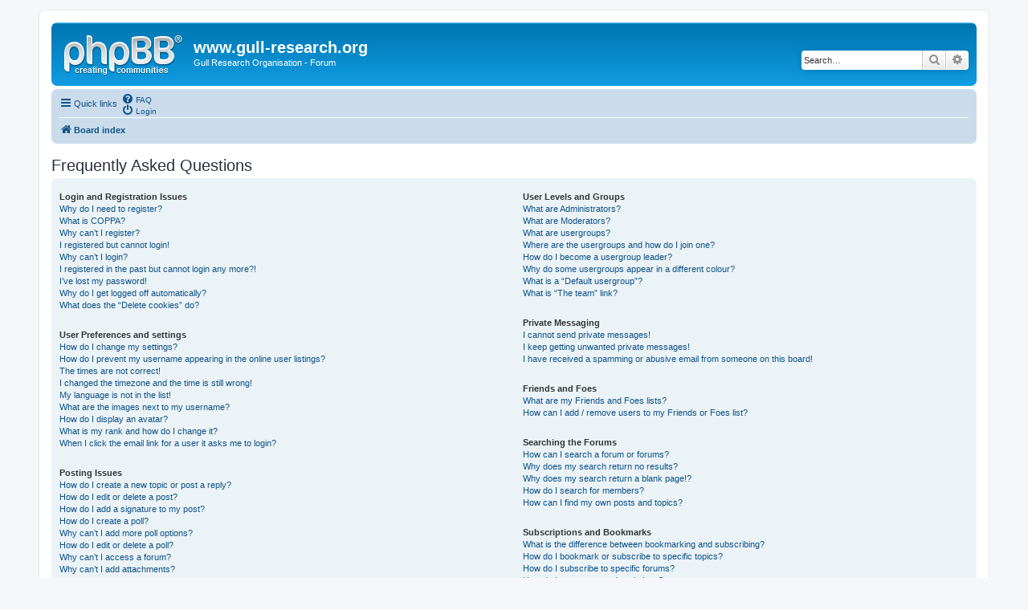

--- FILE ---
content_type: text/html; charset=UTF-8
request_url: https://www.talk.gull-research.org/app.php/help/faq?sid=1622deeda4f67ca44a32417fb8805d22
body_size: 13747
content:
<!DOCTYPE html>
<html dir="ltr" lang="en-gb">
<head>
<meta charset="utf-8" />
<meta http-equiv="X-UA-Compatible" content="IE=edge">
<meta name="viewport" content="width=device-width, initial-scale=1" />
<title>www.gull-research.org -Frequently Asked Questions</title>
<!--
	phpBB style name: prosilver
	Based on style:   prosilver (this is the default phpBB3 style)
	Original author:  Tom Beddard ( http://www.subBlue.com/ )
	Modified by:
--><link href="./../../assets/css/font-awesome.min.css?assets_version=31" rel="stylesheet">
<link href="./../../styles/prosilver/theme/stylesheet.css?assets_version=31" rel="stylesheet">
<link href="./../../styles/prosilver/theme/en/stylesheet.css?assets_version=31" rel="stylesheet">
<!--[if lte IE 9]>
	<link href="./../../styles/prosilver/theme/tweaks.css?assets_version=31" rel="stylesheet">
<![endif]-->
</head>
<body id="phpbb" class="nojs notouch section-app/help/faqltr">
<div id="wrap" class="wrap">
	<a id="top" class="top-anchor" accesskey="t"></a>
	<div id="page-header">
		<div class="headerbar" role="banner">			<div class="inner">

			<div id="site-description" class="site-description">
				<a id="logo" class="logo" href="./../../index.php?sid=4bc035e38089d7be9a048ca90a1311e1" title="Board index"><span class="site_logo"></span></a>
				<h1>www.gull-research.org</h1>
				<p>Gull Research Organisation - Forum</p>
				<p class="skiplink"><a href="#start_here">Skip to content</a></p>
			</div>			<div id="search-box" class="search-box search-header" role="search">
				<form action="./../../search.php?sid=4bc035e38089d7be9a048ca90a1311e1" method="get" id="search">
				<fieldset>
					<input name="keywords" id="keywords" type="search" maxlength="128" title="Search for keywords" class="inputbox search tiny" size="20" value="" placeholder="Search…" />
					<button class="button button-search" type="submit" title="Search">
						<i class="icon fa-search fa-fw" aria-hidden="true"></i><span class="sr-only">Search</span>
					</button>
					<a href="./../../search.php?sid=4bc035e38089d7be9a048ca90a1311e1" class="button button-search-end" title="Advanced search">
						<i class="icon fa-cog fa-fw" aria-hidden="true"></i><span class="sr-only">Advanced search</span>
					</a><input type="hidden" name="sid" value="4bc035e38089d7be9a048ca90a1311e1" />

				</fieldset>
				</form>
			</div>
			</div>		</div><div class="navbar" role="navigation">
	<div class="inner">

	<ul id="nav-main" class="nav-main linklist" role="menubar">

		<li id="quick-links" class="quick-links dropdown-container responsive-menu" data-skip-responsive="true">
			<a href="#" class="dropdown-trigger">
				<i class="icon fa-bars fa-fw" aria-hidden="true"></i><span>Quick links</span>
			</a>
			<div class="dropdown">
				<div class="pointer"><div class="pointer-inner"></div></div>
				<ul class="dropdown-contents" role="menu">						<li class="separator"></li>							<li>
								<a href="./../../search.php?search_id=unanswered&amp;sid=4bc035e38089d7be9a048ca90a1311e1" role="menuitem">
									<i class="icon fa-file-o fa-fw icon-gray" aria-hidden="true"></i><span>Unanswered topics</span>
								</a>
							</li>
							<li>
								<a href="./../../search.php?search_id=active_topics&amp;sid=4bc035e38089d7be9a048ca90a1311e1" role="menuitem">
									<i class="icon fa-file-o fa-fw icon-blue" aria-hidden="true"></i><span>Active topics</span>
								</a>
							</li>
							<li class="separator"></li>
							<li>
								<a href="./../../search.php?sid=4bc035e38089d7be9a048ca90a1311e1" role="menuitem">
									<i class="icon fa-search fa-fw" aria-hidden="true"></i><span>Search</span>
								</a>
							</li>						<li class="separator"></li>							<li>
								<a href="./../../memberlist.php?mode=team&amp;sid=4bc035e38089d7be9a048ca90a1311e1" role="menuitem">
									<i class="icon fa-shield fa-fw" aria-hidden="true"></i><span>The team</span>
								</a>
							</li>					<li class="separator"></li>				</ul>
			</div>
		</li>		<lidata-skip-responsive="true">
			<a href="/app.php/help/faq?sid=4bc035e38089d7be9a048ca90a1311e1" rel="help" title="Frequently Asked Questions" role="menuitem">
				<i class="icon fa-question-circle fa-fw" aria-hidden="true"></i><span>FAQ</span>
			</a>
		</li>		<li class="rightside"  data-skip-responsive="true">
			<a href="./../../ucp.php?mode=login&amp;sid=4bc035e38089d7be9a048ca90a1311e1" title="Login" accesskey="x" role="menuitem">
				<i class="icon fa-power-off fa-fw" aria-hidden="true"></i><span>Login</span>
			</a>
		</li>	</ul>

	<ul id="nav-breadcrumbs" class="nav-breadcrumbs linklist navlinks" role="menubar">		<li class="breadcrumbs">				<span class="crumb" itemtype="http://data-vocabulary.org/Breadcrumb" itemscope=""><a href="./../../index.php?sid=4bc035e38089d7be9a048ca90a1311e1" itemprop="url" accesskey="h" data-navbar-reference="index"><i class="icon fa-home fa-fw"></i><span itemprop="title">Board index</span></a></span>		</li>			<li class="rightside responsive-search">
				<a href="./../../search.php?sid=4bc035e38089d7be9a048ca90a1311e1" title="View the advanced search options" role="menuitem">
					<i class="icon fa-search fa-fw" aria-hidden="true"></i><span class="sr-only">Search</span>
				</a>
			</li>	</ul>

	</div>
</div>
	</div>
	<a id="start_here" class="anchor"></a>
	<div id="page-body" class="page-body" role="main">
<h2 class="faq-title">Frequently Asked Questions</h2>


<div class="panel bg1" id="faqlinks">
	<div class="inner">
		<div class="column1">
			<dl class="faq">
				<dt><strong>Login and Registration Issues</strong></dt>					<dd><a href="#f0r0">Why do I need to register?</a></dd>					<dd><a href="#f0r1">What is COPPA?</a></dd>					<dd><a href="#f0r2">Why can’t I register?</a></dd>					<dd><a href="#f0r3">I registered but cannot login!</a></dd>					<dd><a href="#f0r4">Why can’t I login?</a></dd>					<dd><a href="#f0r5">I registered in the past but cannot login any more?!</a></dd>					<dd><a href="#f0r6">I’ve lost my password!</a></dd>					<dd><a href="#f0r7">Why do I get logged off automatically?</a></dd>					<dd><a href="#f0r8">What does the “Delete cookies” do?</a></dd>			</dl>
			<dl class="faq">
				<dt><strong>User Preferences and settings</strong></dt>					<dd><a href="#f1r0">How do I change my settings?</a></dd>					<dd><a href="#f1r1">How do I prevent my username appearing in the online user listings?</a></dd>					<dd><a href="#f1r2">The times are not correct!</a></dd>					<dd><a href="#f1r3">I changed the timezone and the time is still wrong!</a></dd>					<dd><a href="#f1r4">My language is not in the list!</a></dd>					<dd><a href="#f1r5">What are the images next to my username?</a></dd>					<dd><a href="#f1r6">How do I display an avatar?</a></dd>					<dd><a href="#f1r7">What is my rank and how do I change it?</a></dd>					<dd><a href="#f1r8">When I click the email link for a user it asks me to login?</a></dd>			</dl>
			<dl class="faq">
				<dt><strong>Posting Issues</strong></dt>					<dd><a href="#f2r0">How do I create a new topic or post a reply?</a></dd>					<dd><a href="#f2r1">How do I edit or delete a post?</a></dd>					<dd><a href="#f2r2">How do I add a signature to my post?</a></dd>					<dd><a href="#f2r3">How do I create a poll?</a></dd>					<dd><a href="#f2r4">Why can’t I add more poll options?</a></dd>					<dd><a href="#f2r5">How do I edit or delete a poll?</a></dd>					<dd><a href="#f2r6">Why can’t I access a forum?</a></dd>					<dd><a href="#f2r7">Why can’t I add attachments?</a></dd>					<dd><a href="#f2r8">Why did I receive a warning?</a></dd>					<dd><a href="#f2r9">How can I report posts to a moderator?</a></dd>					<dd><a href="#f2r10">What is the “Save” button for in topic posting?</a></dd>					<dd><a href="#f2r11">Why does my post need to be approved?</a></dd>					<dd><a href="#f2r12">How do I bump my topic?</a></dd>			</dl>
			<dl class="faq">
				<dt><strong>Formatting and Topic Types</strong></dt>					<dd><a href="#f3r0">What is BBCode?</a></dd>					<dd><a href="#f3r1">Can I use HTML?</a></dd>					<dd><a href="#f3r2">What are Smilies?</a></dd>					<dd><a href="#f3r3">Can I post images?</a></dd>					<dd><a href="#f3r4">What are global announcements?</a></dd>					<dd><a href="#f3r5">What are announcements?</a></dd>					<dd><a href="#f3r6">What are sticky topics?</a></dd>					<dd><a href="#f3r7">What are locked topics?</a></dd>					<dd><a href="#f3r8">What are topic icons?</a></dd>			</dl>				</div>

				<div class="column2">
			<dl class="faq">
				<dt><strong>User Levels and Groups</strong></dt>					<dd><a href="#f4r0">What are Administrators?</a></dd>					<dd><a href="#f4r1">What are Moderators?</a></dd>					<dd><a href="#f4r2">What are usergroups?</a></dd>					<dd><a href="#f4r3">Where are the usergroups and how do I join one?</a></dd>					<dd><a href="#f4r4">How do I become a usergroup leader?</a></dd>					<dd><a href="#f4r5">Why do some usergroups appear in a different colour?</a></dd>					<dd><a href="#f4r6">What is a “Default usergroup”?</a></dd>					<dd><a href="#f4r7">What is “The team” link?</a></dd>			</dl>
			<dl class="faq">
				<dt><strong>Private Messaging</strong></dt>					<dd><a href="#f5r0">I cannot send private messages!</a></dd>					<dd><a href="#f5r1">I keep getting unwanted private messages!</a></dd>					<dd><a href="#f5r2">I have received a spamming or abusive email from someone on this board!</a></dd>			</dl>
			<dl class="faq">
				<dt><strong>Friends and Foes</strong></dt>					<dd><a href="#f6r0">What are my Friends and Foes lists?</a></dd>					<dd><a href="#f6r1">How can I add / remove users to my Friends or Foes list?</a></dd>			</dl>
			<dl class="faq">
				<dt><strong>Searching the Forums</strong></dt>					<dd><a href="#f7r0">How can I search a forum or forums?</a></dd>					<dd><a href="#f7r1">Why does my search return no results?</a></dd>					<dd><a href="#f7r2">Why does my search return a blank page!?</a></dd>					<dd><a href="#f7r3">How do I search for members?</a></dd>					<dd><a href="#f7r4">How can I find my own posts and topics?</a></dd>			</dl>
			<dl class="faq">
				<dt><strong>Subscriptions and Bookmarks</strong></dt>					<dd><a href="#f8r0">What is the difference between bookmarking and subscribing?</a></dd>					<dd><a href="#f8r1">How do I bookmark or subscribe to specific topics?</a></dd>					<dd><a href="#f8r2">How do I subscribe to specific forums?</a></dd>					<dd><a href="#f8r3">How do I remove my subscriptions?</a></dd>			</dl>
			<dl class="faq">
				<dt><strong>Attachments</strong></dt>					<dd><a href="#f9r0">What attachments are allowed on this board?</a></dd>					<dd><a href="#f9r1">How do I find all my attachments?</a></dd>			</dl>
			<dl class="faq">
				<dt><strong>phpBB Issues</strong></dt>					<dd><a href="#f10r0">Who wrote this bulletin board?</a></dd>					<dd><a href="#f10r1">Why isn’t X feature available?</a></dd>					<dd><a href="#f10r2">Who do I contact about abusive and/or legal matters related to this board?</a></dd>					<dd><a href="#f10r3">How do I contact a board administrator?</a></dd>			</dl>		</div>
	</div>
</div>	<div class="panelbg2">
		<div class="inner">

		<div class="content">
			<h2 class="faq-title">Login and Registration Issues</h2>				<dl class="faq">
					<dt id="f0r0"><strong>Why do I need to register?</strong></dt>
					<dd>You may not have to, it is up to the administrator of the board as to whether you need to register in order to post messages. However; registration will give you access to additional features not available to guest users such as definable avatar images, private messaging, emailing of fellow users, usergroup subscription, etc. It only takes a few moments to register so it is recommended you do so.</dd>
				</dl>
				<a href="#faqlinks" class="top">
					<i class="icon fa-chevron-circle-up fa-fw icon-gray" aria-hidden="true"></i><span>Top</span>
				</a><hr class="dashed" />				<dl class="faq">
					<dt id="f0r1"><strong>What is COPPA?</strong></dt>
					<dd>COPPA, or the Children’s Online Privacy Protection Act of 1998, is a law in the United States requiring websites which can potentially collect information from minors under the age of 13 to have written parental consent or some other method of legal guardian acknowledgment, allowing the collection of personally identifiable information from a minor under the age of 13. If you are unsure if this applies to you as someone trying to register or to the website you are trying to register on, contact legal counsel for assistance. Please note that phpBB Limited and the owners of this board cannot provide legal advice and is not a point of contact for legal concerns of any kind, except as outlined in question “Who do I contact about abusive and/or legal matters related to this board?”.</dd>
				</dl>
				<a href="#faqlinks" class="top">
					<i class="icon fa-chevron-circle-up fa-fw icon-gray" aria-hidden="true"></i><span>Top</span>
				</a><hr class="dashed" />				<dl class="faq">
					<dt id="f0r2"><strong>Why can’t I register?</strong></dt>
					<dd>It is possible a board administrator has disabled registration to prevent new visitors from signing up. A board administrator could have also banned your IP address or disallowed the username you are attempting to register. Contact a board administrator for assistance.</dd>
				</dl>
				<a href="#faqlinks" class="top">
					<i class="icon fa-chevron-circle-up fa-fw icon-gray" aria-hidden="true"></i><span>Top</span>
				</a><hr class="dashed" />				<dl class="faq">
					<dt id="f0r3"><strong>I registered but cannot login!</strong></dt>
					<dd>First, check your username and password. If they are correct, then one of two things may have happened. If COPPA support is enabled and you specified being under 13 years old during registration, you will have to follow the instructions you received. Some boards will also require new registrations to be activated, either by yourself or by an administrator before you can logon; this information was present during registration. If you were sent an email, follow the instructions. If you did not receive an email, you may have provided an incorrect email address or the email may have been picked up by a spam filer. If you are sure the email address you provided is correct, try contacting an administrator.</dd>
				</dl>
				<a href="#faqlinks" class="top">
					<i class="icon fa-chevron-circle-up fa-fw icon-gray" aria-hidden="true"></i><span>Top</span>
				</a><hr class="dashed" />				<dl class="faq">
					<dt id="f0r4"><strong>Why can’t I login?</strong></dt>
					<dd>There are several reasons why this could occur. First, ensure your username and password are correct. If they are, contact a board administrator to make sure you haven’t been banned. It is also possible the website owner has a configuration error on their end, and they would need to fix it.</dd>
				</dl>
				<a href="#faqlinks" class="top">
					<i class="icon fa-chevron-circle-up fa-fw icon-gray" aria-hidden="true"></i><span>Top</span>
				</a><hr class="dashed" />				<dl class="faq">
					<dt id="f0r5"><strong>I registered in the past but cannot login any more?!</strong></dt>
					<dd>It is possible an administrator has deactivated or deleted your account for some reason. Also, many boards periodically remove users who have not posted for a long time to reduce the size of the database. If this has happened, try registering again and being more involved in discussions.</dd>
				</dl>
				<a href="#faqlinks" class="top">
					<i class="icon fa-chevron-circle-up fa-fw icon-gray" aria-hidden="true"></i><span>Top</span>
				</a><hr class="dashed" />				<dl class="faq">
					<dt id="f0r6"><strong>I’ve lost my password!</strong></dt>
					<dd>Don’t panic! While your password cannot be retrieved, it can easily be reset. Visit the login page and click <em>I forgot my password</em>. Follow the instructions and you should be able to log in again shortly.<br />However, if you are not able to reset your password, contact a board administrator.</dd>
				</dl>
				<a href="#faqlinks" class="top">
					<i class="icon fa-chevron-circle-up fa-fw icon-gray" aria-hidden="true"></i><span>Top</span>
				</a><hr class="dashed" />				<dl class="faq">
					<dt id="f0r7"><strong>Why do I get logged off automatically?</strong></dt>
					<dd>If you do not check the <em>Remember me</em> box when you login, the board will only keep you logged in for a preset time. This prevents misuse of your account by anyone else. To stay logged in, check the <em>Remember me</em> box during login. This is not recommended if you access the board from a shared computer, e.g. library, internet cafe, university computer lab, etc. If you do not see this checkbox, it means a board administrator has disabled this feature.</dd>
				</dl>
				<a href="#faqlinks" class="top">
					<i class="icon fa-chevron-circle-up fa-fw icon-gray" aria-hidden="true"></i><span>Top</span>
				</a><hr class="dashed" />				<dl class="faq">
					<dt id="f0r8"><strong>What does the “Delete cookies” do?</strong></dt>
					<dd>“Delete cookies” deletes the cookies created by phpBB which keep you authenticated and logged into the board. Cookies also provide functions such as read tracking if they have been enabled by a board administrator. If you are having login or logout problems, deleting board cookies may help.</dd>
				</dl>
				<a href="#faqlinks" class="top">
					<i class="icon fa-chevron-circle-up fa-fw icon-gray" aria-hidden="true"></i><span>Top</span>
				</a>		</div>

		</div>
	</div>	<div class="panelbg1">
		<div class="inner">

		<div class="content">
			<h2 class="faq-title">User Preferences and settings</h2>				<dl class="faq">
					<dt id="f1r0"><strong>How do I change my settings?</strong></dt>
					<dd>If you are a registered user, all your settings are stored in the board database. To alter them, visit your User Control Panel; a link can usually be found by clicking on your username at the top of board pages. This system will allow you to change all your settings and preferences.</dd>
				</dl>
				<a href="#faqlinks" class="top">
					<i class="icon fa-chevron-circle-up fa-fw icon-gray" aria-hidden="true"></i><span>Top</span>
				</a><hr class="dashed" />				<dl class="faq">
					<dt id="f1r1"><strong>How do I prevent my username appearing in the online user listings?</strong></dt>
					<dd>Within your User Control Panel, under “Board preferences”, you will find the option <em>Hide your online status</em>. Enable this option and you will only appear to the administrators, moderators and yourself. You will be counted as a hidden user.</dd>
				</dl>
				<a href="#faqlinks" class="top">
					<i class="icon fa-chevron-circle-up fa-fw icon-gray" aria-hidden="true"></i><span>Top</span>
				</a><hr class="dashed" />				<dl class="faq">
					<dt id="f1r2"><strong>The times are not correct!</strong></dt>
					<dd>It is possible the time displayed is from a timezone different from the one you are in. If this is the case, visit your User Control Panel and change your timezone to match your particular area, e.g. London, Paris, New York, Sydney, etc. Please note that changing the timezone, like most settings, can only be done by registered users. If you are not registered, this is a good time to do so.</dd>
				</dl>
				<a href="#faqlinks" class="top">
					<i class="icon fa-chevron-circle-up fa-fw icon-gray" aria-hidden="true"></i><span>Top</span>
				</a><hr class="dashed" />				<dl class="faq">
					<dt id="f1r3"><strong>I changed the timezone and the time is still wrong!</strong></dt>
					<dd>If you are sure you have set the timezone correctly and the time is still incorrect, then the time stored on the server clock is incorrect. Please notify an administrator to correct the problem.</dd>
				</dl>
				<a href="#faqlinks" class="top">
					<i class="icon fa-chevron-circle-up fa-fw icon-gray" aria-hidden="true"></i><span>Top</span>
				</a><hr class="dashed" />				<dl class="faq">
					<dt id="f1r4"><strong>My language is not in the list!</strong></dt>
					<dd>Either the administrator has not installed your language or nobody has translated this board into your language. Try asking a board administrator if they can install the language pack you need. If the language pack does not exist, feel free to create a new translation. More information can be found at the <a href="https://www.phpbb.com/">phpBB</a>&reg; website.</dd>
				</dl>
				<a href="#faqlinks" class="top">
					<i class="icon fa-chevron-circle-up fa-fw icon-gray" aria-hidden="true"></i><span>Top</span>
				</a><hr class="dashed" />				<dl class="faq">
					<dt id="f1r5"><strong>What are the images next to my username?</strong></dt>
					<dd>There are two images which may appear along with a username when viewing posts. One of them may be an image associated with your rank, generally in the form of stars, blocks or dots, indicating how many posts you have made or your status on the board. Another, usually larger, image is known as an avatar and is generally unique or personal to each user.</dd>
				</dl>
				<a href="#faqlinks" class="top">
					<i class="icon fa-chevron-circle-up fa-fw icon-gray" aria-hidden="true"></i><span>Top</span>
				</a><hr class="dashed" />				<dl class="faq">
					<dt id="f1r6"><strong>How do I display an avatar?</strong></dt>
					<dd>Within your User Control Panel, under “Profile” you can add an avatar by using one of the four following methods: Gravatar, Gallery, Remote or Upload. It is up to the board administrator to enable avatars and to choose the way in which avatars can be made available. If you are unable to use avatars, contact a board administrator.</dd>
				</dl>
				<a href="#faqlinks" class="top">
					<i class="icon fa-chevron-circle-up fa-fw icon-gray" aria-hidden="true"></i><span>Top</span>
				</a><hr class="dashed" />				<dl class="faq">
					<dt id="f1r7"><strong>What is my rank and how do I change it?</strong></dt>
					<dd>Ranks, which appear below your username, indicate the number of posts you have made or identify certain users, e.g. moderators and administrators. In general, you cannot directly change the wording of any board ranks as they are set by the board administrator. Please do not abuse the board by posting unnecessarily just to increase your rank. Most boards will not tolerate this and the moderator or administrator will simply lower your post count.</dd>
				</dl>
				<a href="#faqlinks" class="top">
					<i class="icon fa-chevron-circle-up fa-fw icon-gray" aria-hidden="true"></i><span>Top</span>
				</a><hr class="dashed" />				<dl class="faq">
					<dt id="f1r8"><strong>When I click the email link for a user it asks me to login?</strong></dt>
					<dd>Only registered users can send email to other users via the built-in email form, and only if the administrator has enabled this feature. This is to prevent malicious use of the email system by anonymous users.</dd>
				</dl>
				<a href="#faqlinks" class="top">
					<i class="icon fa-chevron-circle-up fa-fw icon-gray" aria-hidden="true"></i><span>Top</span>
				</a>		</div>

		</div>
	</div>	<div class="panelbg2">
		<div class="inner">

		<div class="content">
			<h2 class="faq-title">Posting Issues</h2>				<dl class="faq">
					<dt id="f2r0"><strong>How do I create a new topic or post a reply?</strong></dt>
					<dd>To post a new topic in a forum, click "New Topic". To post a reply to a topic, click "Post Reply". You may need to register before you can post a message. A list of your permissions in each forum is available at the bottom of the forum and topic screens. Example: You can post new topics, You can post attachments, etc.</dd>
				</dl>
				<a href="#faqlinks" class="top">
					<i class="icon fa-chevron-circle-up fa-fw icon-gray" aria-hidden="true"></i><span>Top</span>
				</a><hr class="dashed" />				<dl class="faq">
					<dt id="f2r1"><strong>How do I edit or delete a post?</strong></dt>
					<dd>Unless you are a board administrator or moderator, you can only edit or delete your own posts. You can edit a post by clicking the edit button for the relevant post, sometimes for only a limited time after the post was made. If someone has already replied to the post, you will find a small piece of text output below the post when you return to the topic which lists the number of times you edited it along with the date and time. This will only appear if someone has made a reply; it will not appear if a moderator or administrator edited the post, though they may leave a note as to why they’ve edited the post at their own discretion. Please note that normal users cannot delete a post once someone has replied.</dd>
				</dl>
				<a href="#faqlinks" class="top">
					<i class="icon fa-chevron-circle-up fa-fw icon-gray" aria-hidden="true"></i><span>Top</span>
				</a><hr class="dashed" />				<dl class="faq">
					<dt id="f2r2"><strong>How do I add a signature to my post?</strong></dt>
					<dd>To add a signature to a post you must first create one via your User Control Panel. Once created, you can check the <em>Attach a signature</em> box on the posting form to add your signature. You can also add a signature by default to all your posts by checking the appropriate radio button in the User Control Panel. If you do so, you can still prevent a signature being added to individual posts by un-checking the add signature box within the posting form.</dd>
				</dl>
				<a href="#faqlinks" class="top">
					<i class="icon fa-chevron-circle-up fa-fw icon-gray" aria-hidden="true"></i><span>Top</span>
				</a><hr class="dashed" />				<dl class="faq">
					<dt id="f2r3"><strong>How do I create a poll?</strong></dt>
					<dd>When posting a new topic or editing the first post of a topic, click the “Poll creation” tab below the main posting form; if you cannot see this, you do not have appropriate permissions to create polls. Enter a title and at least two options in the appropriate fields, making sure each option is on a separate line in the textarea. You can also set the number of options users may select during voting under “Options per user”, a time limit in days for the poll (0 for infinite duration) and lastly the option to allow users to amend their votes.</dd>
				</dl>
				<a href="#faqlinks" class="top">
					<i class="icon fa-chevron-circle-up fa-fw icon-gray" aria-hidden="true"></i><span>Top</span>
				</a><hr class="dashed" />				<dl class="faq">
					<dt id="f2r4"><strong>Why can’t I add more poll options?</strong></dt>
					<dd>The limit for poll options is set by the board administrator. If you feel you need to add more options to your poll than the allowed amount, contact the board administrator.</dd>
				</dl>
				<a href="#faqlinks" class="top">
					<i class="icon fa-chevron-circle-up fa-fw icon-gray" aria-hidden="true"></i><span>Top</span>
				</a><hr class="dashed" />				<dl class="faq">
					<dt id="f2r5"><strong>How do I edit or delete a poll?</strong></dt>
					<dd>As with posts, polls can only be edited by the original poster, a moderator or an administrator. To edit a poll, click to edit the first post in the topic; this always has the poll associated with it. If no one has cast a vote, users can delete the poll or edit any poll option. However, if members have already placed votes, only moderators or administrators can edit or delete it. This prevents the poll’s options from being changed mid-way through a poll.</dd>
				</dl>
				<a href="#faqlinks" class="top">
					<i class="icon fa-chevron-circle-up fa-fw icon-gray" aria-hidden="true"></i><span>Top</span>
				</a><hr class="dashed" />				<dl class="faq">
					<dt id="f2r6"><strong>Why can’t I access a forum?</strong></dt>
					<dd>Some forums may be limited to certain users or groups. To view, read, post or perform another action you may need special permissions. Contact a moderator or board administrator to grant you access.</dd>
				</dl>
				<a href="#faqlinks" class="top">
					<i class="icon fa-chevron-circle-up fa-fw icon-gray" aria-hidden="true"></i><span>Top</span>
				</a><hr class="dashed" />				<dl class="faq">
					<dt id="f2r7"><strong>Why can’t I add attachments?</strong></dt>
					<dd>Attachment permissions are granted on a per forum, per group, or per user basis. The board administrator may not have allowed attachments to be added for the specific forum you are posting in, or perhaps only certain groups can post attachments. Contact the board administrator if you are unsure about why you are unable to add attachments.</dd>
				</dl>
				<a href="#faqlinks" class="top">
					<i class="icon fa-chevron-circle-up fa-fw icon-gray" aria-hidden="true"></i><span>Top</span>
				</a><hr class="dashed" />				<dl class="faq">
					<dt id="f2r8"><strong>Why did I receive a warning?</strong></dt>
					<dd>Each board administrator has their own set of rules for their site. If you have broken a rule, you may be issued a warning. Please note that this is the board administrator’s decision, and the phpBB Limited has nothing to do with the warnings on the given site. Contact the board administrator if you are unsure about why you were issued a warning.</dd>
				</dl>
				<a href="#faqlinks" class="top">
					<i class="icon fa-chevron-circle-up fa-fw icon-gray" aria-hidden="true"></i><span>Top</span>
				</a><hr class="dashed" />				<dl class="faq">
					<dt id="f2r9"><strong>How can I report posts to a moderator?</strong></dt>
					<dd>If the board administrator has allowed it, you should see a button for reporting posts next to the post you wish to report. Clicking this will walk you through the steps necessary to report the post.</dd>
				</dl>
				<a href="#faqlinks" class="top">
					<i class="icon fa-chevron-circle-up fa-fw icon-gray" aria-hidden="true"></i><span>Top</span>
				</a><hr class="dashed" />				<dl class="faq">
					<dt id="f2r10"><strong>What is the “Save” button for in topic posting?</strong></dt>
					<dd>This allows you to save drafts to be completed and submitted at a later date. To reload a saved draft, visit the User Control Panel.</dd>
				</dl>
				<a href="#faqlinks" class="top">
					<i class="icon fa-chevron-circle-up fa-fw icon-gray" aria-hidden="true"></i><span>Top</span>
				</a><hr class="dashed" />				<dl class="faq">
					<dt id="f2r11"><strong>Why does my post need to be approved?</strong></dt>
					<dd>The board administrator may have decided that posts in the forum you are posting to require review before submission. It is also possible that the administrator has placed you in a group of users whose posts require review before submission. Please contact the board administrator for further details.</dd>
				</dl>
				<a href="#faqlinks" class="top">
					<i class="icon fa-chevron-circle-up fa-fw icon-gray" aria-hidden="true"></i><span>Top</span>
				</a><hr class="dashed" />				<dl class="faq">
					<dt id="f2r12"><strong>How do I bump my topic?</strong></dt>
					<dd>By clicking the “Bump topic” link when you are viewing it, you can “bump” the topic to the top of the forum on the first page. However, if you do not see this, then topic bumping may be disabled or the time allowance between bumps has not yet been reached. It is also possible to bump the topic simply by replying to it, however, be sure to follow the board rules when doing so.</dd>
				</dl>
				<a href="#faqlinks" class="top">
					<i class="icon fa-chevron-circle-up fa-fw icon-gray" aria-hidden="true"></i><span>Top</span>
				</a>		</div>

		</div>
	</div>	<div class="panelbg1">
		<div class="inner">

		<div class="content">
			<h2 class="faq-title">Formatting and Topic Types</h2>				<dl class="faq">
					<dt id="f3r0"><strong>What is BBCode?</strong></dt>
					<dd>BBCode is a special implementation of HTML, offering great formatting control on particular objects in a post. The use of BBCode is granted by the administrator, but it can also be disabled on a per post basis from the posting form. BBCode itself is similar in style to HTML, but tags are enclosed in square brackets [ and ] rather than &lt; and &gt;. For more information on BBCode see the guide which can be accessed from the posting page.</dd>
				</dl>
				<a href="#faqlinks" class="top">
					<i class="icon fa-chevron-circle-up fa-fw icon-gray" aria-hidden="true"></i><span>Top</span>
				</a><hr class="dashed" />				<dl class="faq">
					<dt id="f3r1"><strong>Can I use HTML?</strong></dt>
					<dd>No. It is not possible to post HTML on this board and have it rendered as HTML. Most formatting which can be carried out using HTML can be applied using BBCode instead.</dd>
				</dl>
				<a href="#faqlinks" class="top">
					<i class="icon fa-chevron-circle-up fa-fw icon-gray" aria-hidden="true"></i><span>Top</span>
				</a><hr class="dashed" />				<dl class="faq">
					<dt id="f3r2"><strong>What are Smilies?</strong></dt>
					<dd>Smilies, or Emoticons, are small images which can be used to express a feeling using a short code, e.g. :) denotes happy, while :( denotes sad. The full list of emoticons can be seen in the posting form. Try not to overuse smilies, however, as they can quickly render a post unreadable and a moderator may edit them out or remove the post altogether. The board administrator may also have set a limit to the number of smilies you may use within a post.</dd>
				</dl>
				<a href="#faqlinks" class="top">
					<i class="icon fa-chevron-circle-up fa-fw icon-gray" aria-hidden="true"></i><span>Top</span>
				</a><hr class="dashed" />				<dl class="faq">
					<dt id="f3r3"><strong>Can I post images?</strong></dt>
					<dd>Yes, images can be shown in your posts. If the administrator has allowed attachments, you may be able to upload the image to the board. Otherwise, you must link to an image stored on a publicly accessible web server, e.g. http://www.example.com/my-picture.gif. You cannot link to pictures stored on your own PC (unless it is a publicly accessible server) nor images stored behind authentication mechanisms, e.g. hotmail or yahoo mailboxes, password protected sites, etc. To display the image use the BBCode [img] tag.</dd>
				</dl>
				<a href="#faqlinks" class="top">
					<i class="icon fa-chevron-circle-up fa-fw icon-gray" aria-hidden="true"></i><span>Top</span>
				</a><hr class="dashed" />				<dl class="faq">
					<dt id="f3r4"><strong>What are global announcements?</strong></dt>
					<dd>Global announcements contain important information and you should read them whenever possible. They will appear at the top of every forum and within your User Control Panel. Global announcement permissions are granted by the board administrator.</dd>
				</dl>
				<a href="#faqlinks" class="top">
					<i class="icon fa-chevron-circle-up fa-fw icon-gray" aria-hidden="true"></i><span>Top</span>
				</a><hr class="dashed" />				<dl class="faq">
					<dt id="f3r5"><strong>What are announcements?</strong></dt>
					<dd>Announcements often contain important information for the forum you are currently reading and you should read them whenever possible. Announcements appear at the top of every page in the forum to which they are posted. As with global announcements, announcement permissions are granted by the board administrator.</dd>
				</dl>
				<a href="#faqlinks" class="top">
					<i class="icon fa-chevron-circle-up fa-fw icon-gray" aria-hidden="true"></i><span>Top</span>
				</a><hr class="dashed" />				<dl class="faq">
					<dt id="f3r6"><strong>What are sticky topics?</strong></dt>
					<dd>Sticky topics within the forum appear below announcements and only on the first page. They are often quite important so you should read them whenever possible. As with announcements and global announcements, sticky topic permissions are granted by the board administrator.</dd>
				</dl>
				<a href="#faqlinks" class="top">
					<i class="icon fa-chevron-circle-up fa-fw icon-gray" aria-hidden="true"></i><span>Top</span>
				</a><hr class="dashed" />				<dl class="faq">
					<dt id="f3r7"><strong>What are locked topics?</strong></dt>
					<dd>Locked topics are topics where users can no longer reply and any poll it contained was automatically ended. Topics may be locked for many reasons and were set this way by either the forum moderator or board administrator. You may also be able to lock your own topics depending on the permissions you are granted by the board administrator.</dd>
				</dl>
				<a href="#faqlinks" class="top">
					<i class="icon fa-chevron-circle-up fa-fw icon-gray" aria-hidden="true"></i><span>Top</span>
				</a><hr class="dashed" />				<dl class="faq">
					<dt id="f3r8"><strong>What are topic icons?</strong></dt>
					<dd>Topic icons are author chosen images associated with posts to indicate their content. The ability to use topic icons depends on the permissions set by the board administrator.</dd>
				</dl>
				<a href="#faqlinks" class="top">
					<i class="icon fa-chevron-circle-up fa-fw icon-gray" aria-hidden="true"></i><span>Top</span>
				</a>		</div>

		</div>
	</div>	<div class="panelbg2">
		<div class="inner">

		<div class="content">
			<h2 class="faq-title">User Levels and Groups</h2>				<dl class="faq">
					<dt id="f4r0"><strong>What are Administrators?</strong></dt>
					<dd>Administrators are members assigned with the highest level of control over the entire board. These members can control all facets of board operation, including setting permissions, banning users, creating usergroups or moderators, etc., dependent upon the board founder and what permissions he or she has given the other administrators. They may also have full moderator capabilities in all forums, depending on the settings put forth by the board founder.</dd>
				</dl>
				<a href="#faqlinks" class="top">
					<i class="icon fa-chevron-circle-up fa-fw icon-gray" aria-hidden="true"></i><span>Top</span>
				</a><hr class="dashed" />				<dl class="faq">
					<dt id="f4r1"><strong>What are Moderators?</strong></dt>
					<dd>Moderators are individuals (or groups of individuals) who look after the forums from day to day. They have the authority to edit or delete posts and lock, unlock, move, delete and split topics in the forum they moderate. Generally, moderators are present to prevent users from going off-topic or posting abusive or offensive material.</dd>
				</dl>
				<a href="#faqlinks" class="top">
					<i class="icon fa-chevron-circle-up fa-fw icon-gray" aria-hidden="true"></i><span>Top</span>
				</a><hr class="dashed" />				<dl class="faq">
					<dt id="f4r2"><strong>What are usergroups?</strong></dt>
					<dd>Usergroups are groups of users that divide the community into manageable sections board administrators can work with. Each user can belong to several groups and each group can be assigned individual permissions. This provides an easy way for administrators to change permissions for many users at once, such as changing moderator permissions or granting users access to a private forum.</dd>
				</dl>
				<a href="#faqlinks" class="top">
					<i class="icon fa-chevron-circle-up fa-fw icon-gray" aria-hidden="true"></i><span>Top</span>
				</a><hr class="dashed" />				<dl class="faq">
					<dt id="f4r3"><strong>Where are the usergroups and how do I join one?</strong></dt>
					<dd>You can view all usergroups via the “Usergroups” link within your User Control Panel. If you would like to join one, proceed by clicking the appropriate button. Not all groups have open access, however. Some may require approval to join, some may be closed and some may even have hidden memberships. If the group is open, you can join it by clicking the appropriate button. If a group requires approval to join you may request to join by clicking the appropriate button. The user group leader will need to approve your request and may ask why you want to join the group. Please do not harass a group leader if they reject your request; they will have their reasons.</dd>
				</dl>
				<a href="#faqlinks" class="top">
					<i class="icon fa-chevron-circle-up fa-fw icon-gray" aria-hidden="true"></i><span>Top</span>
				</a><hr class="dashed" />				<dl class="faq">
					<dt id="f4r4"><strong>How do I become a usergroup leader?</strong></dt>
					<dd>A usergroup leader is usually assigned when usergroups are initially created by a board administrator. If you are interested in creating a usergroup, your first point of contact should be an administrator; try sending a private message.</dd>
				</dl>
				<a href="#faqlinks" class="top">
					<i class="icon fa-chevron-circle-up fa-fw icon-gray" aria-hidden="true"></i><span>Top</span>
				</a><hr class="dashed" />				<dl class="faq">
					<dt id="f4r5"><strong>Why do some usergroups appear in a different colour?</strong></dt>
					<dd>It is possible for the board administrator to assign a colour to the members of a usergroup to make it easy to identify the members of this group.</dd>
				</dl>
				<a href="#faqlinks" class="top">
					<i class="icon fa-chevron-circle-up fa-fw icon-gray" aria-hidden="true"></i><span>Top</span>
				</a><hr class="dashed" />				<dl class="faq">
					<dt id="f4r6"><strong>What is a “Default usergroup”?</strong></dt>
					<dd>If you are a member of more than one usergroup, your default is used to determine which group colour and group rank should be shown for you by default. The board administrator may grant you permission to change your default usergroup via your User Control Panel.</dd>
				</dl>
				<a href="#faqlinks" class="top">
					<i class="icon fa-chevron-circle-up fa-fw icon-gray" aria-hidden="true"></i><span>Top</span>
				</a><hr class="dashed" />				<dl class="faq">
					<dt id="f4r7"><strong>What is “The team” link?</strong></dt>
					<dd>This page provides you with a list of board staff, including board administrators and moderators and other details such as the forums they moderate.</dd>
				</dl>
				<a href="#faqlinks" class="top">
					<i class="icon fa-chevron-circle-up fa-fw icon-gray" aria-hidden="true"></i><span>Top</span>
				</a>		</div>

		</div>
	</div>	<div class="panelbg1">
		<div class="inner">

		<div class="content">
			<h2 class="faq-title">Private Messaging</h2>				<dl class="faq">
					<dt id="f5r0"><strong>I cannot send private messages!</strong></dt>
					<dd>There are three reasons for this; you are not registered and/or not logged on, the board administrator has disabled private messaging for the entire board, or the board administrator has prevented you from sending messages. Contact a board administrator for more information.</dd>
				</dl>
				<a href="#faqlinks" class="top">
					<i class="icon fa-chevron-circle-up fa-fw icon-gray" aria-hidden="true"></i><span>Top</span>
				</a><hr class="dashed" />				<dl class="faq">
					<dt id="f5r1"><strong>I keep getting unwanted private messages!</strong></dt>
					<dd>You can automatically delete private messages from a user by using message rules within your User Control Panel. If you are receiving abusive private messages from a particular user, report the messages to the moderators; they have the power to prevent a user from sending private messages.</dd>
				</dl>
				<a href="#faqlinks" class="top">
					<i class="icon fa-chevron-circle-up fa-fw icon-gray" aria-hidden="true"></i><span>Top</span>
				</a><hr class="dashed" />				<dl class="faq">
					<dt id="f5r2"><strong>I have received a spamming or abusive email from someone on this board!</strong></dt>
					<dd>We are sorry to hear that. The email form feature of this board includes safeguards to try and track users who send such posts, so email the board administrator with a full copy of the email you received. It is very important that this includes the headers that contain the details of the user that sent the email. The board administrator can then take action.</dd>
				</dl>
				<a href="#faqlinks" class="top">
					<i class="icon fa-chevron-circle-up fa-fw icon-gray" aria-hidden="true"></i><span>Top</span>
				</a>		</div>

		</div>
	</div>	<div class="panelbg2">
		<div class="inner">

		<div class="content">
			<h2 class="faq-title">Friends and Foes</h2>				<dl class="faq">
					<dt id="f6r0"><strong>What are my Friends and Foes lists?</strong></dt>
					<dd>You can use these lists to organise other members of the board. Members added to your friends list will be listed within your User Control Panel for quick access to see their online status and to send them private messages. Subject to template support, posts from these users may also be highlighted. If you add a user to your foes list, any posts they make will be hidden by default.</dd>
				</dl>
				<a href="#faqlinks" class="top">
					<i class="icon fa-chevron-circle-up fa-fw icon-gray" aria-hidden="true"></i><span>Top</span>
				</a><hr class="dashed" />				<dl class="faq">
					<dt id="f6r1"><strong>How can I add / remove users to my Friends or Foes list?</strong></dt>
					<dd>You can add users to your list in two ways. Within each user’s profile, there is a link to add them to either your Friend or Foe list. Alternatively, from your User Control Panel, you can directly add users by entering their member name. You may also remove users from your list using the same page.</dd>
				</dl>
				<a href="#faqlinks" class="top">
					<i class="icon fa-chevron-circle-up fa-fw icon-gray" aria-hidden="true"></i><span>Top</span>
				</a>		</div>

		</div>
	</div>	<div class="panelbg1">
		<div class="inner">

		<div class="content">
			<h2 class="faq-title">Searching the Forums</h2>				<dl class="faq">
					<dt id="f7r0"><strong>How can I search a forum or forums?</strong></dt>
					<dd>Enter a search term in the search box located on the index, forum or topic pages. Advanced search can be accessed by clicking the “Advance Search” link which is available on all pages on the forum. How to access the search may depend on the style used.</dd>
				</dl>
				<a href="#faqlinks" class="top">
					<i class="icon fa-chevron-circle-up fa-fw icon-gray" aria-hidden="true"></i><span>Top</span>
				</a><hr class="dashed" />				<dl class="faq">
					<dt id="f7r1"><strong>Why does my search return no results?</strong></dt>
					<dd>Your search was probably too vague and included many common terms which are not indexed by phpBB. Be more specific and use the options available within Advanced search.</dd>
				</dl>
				<a href="#faqlinks" class="top">
					<i class="icon fa-chevron-circle-up fa-fw icon-gray" aria-hidden="true"></i><span>Top</span>
				</a><hr class="dashed" />				<dl class="faq">
					<dt id="f7r2"><strong>Why does my search return a blank page!?</strong></dt>
					<dd>Your search returned too many results for the webserver to handle. Use “Advanced search” and be more specific in the terms used and forums that are to be searched.</dd>
				</dl>
				<a href="#faqlinks" class="top">
					<i class="icon fa-chevron-circle-up fa-fw icon-gray" aria-hidden="true"></i><span>Top</span>
				</a><hr class="dashed" />				<dl class="faq">
					<dt id="f7r3"><strong>How do I search for members?</strong></dt>
					<dd>Visit to the “Members” page and click the “Find a member” link.</dd>
				</dl>
				<a href="#faqlinks" class="top">
					<i class="icon fa-chevron-circle-up fa-fw icon-gray" aria-hidden="true"></i><span>Top</span>
				</a><hr class="dashed" />				<dl class="faq">
					<dt id="f7r4"><strong>How can I find my own posts and topics?</strong></dt>
					<dd>Your own posts can be retrieved either by clicking the “Show your posts” link within the User Control Panel or by clicking the “Search user’s posts” link via your own profile page or by clicking the “Quick links” menu at the top of the board. To search for your topics, use the Advanced search page and fill in the various options appropriately.</dd>
				</dl>
				<a href="#faqlinks" class="top">
					<i class="icon fa-chevron-circle-up fa-fw icon-gray" aria-hidden="true"></i><span>Top</span>
				</a>		</div>

		</div>
	</div>	<div class="panelbg2">
		<div class="inner">

		<div class="content">
			<h2 class="faq-title">Subscriptions and Bookmarks</h2>				<dl class="faq">
					<dt id="f8r0"><strong>What is the difference between bookmarking and subscribing?</strong></dt>
					<dd>In phpBB 3.0, bookmarking topics worked much like bookmarking in a web browser. You were not alerted when there was an update. As of phpBB 3.1, bookmarking is more like subscribing to a topic. You can be notified when a bookmarked topic is updated. Subscribing, however, will notify you when there is an update to a topic or forum on the board. Notification options for bookmarks and subscriptions can be configured in the User Control Panel, under “Board preferences”.</dd>
				</dl>
				<a href="#faqlinks" class="top">
					<i class="icon fa-chevron-circle-up fa-fw icon-gray" aria-hidden="true"></i><span>Top</span>
				</a><hr class="dashed" />				<dl class="faq">
					<dt id="f8r1"><strong>How do I bookmark or subscribe to specific topics?</strong></dt>
					<dd>You can bookmark or subscribe to a specific topic by clicking the appropriate link in the “Topic tools” menu, conveniently located near the top and bottom of a topic discussion.<br />Replying to a topic with the “Notify me when a reply is posted” option checked will also subscribe you to the topic.</dd>
				</dl>
				<a href="#faqlinks" class="top">
					<i class="icon fa-chevron-circle-up fa-fw icon-gray" aria-hidden="true"></i><span>Top</span>
				</a><hr class="dashed" />				<dl class="faq">
					<dt id="f8r2"><strong>How do I subscribe to specific forums?</strong></dt>
					<dd>To subscribe to a specific forum, click the “Subscribe forum” link, at the bottom of page, upon entering the forum.</dd>
				</dl>
				<a href="#faqlinks" class="top">
					<i class="icon fa-chevron-circle-up fa-fw icon-gray" aria-hidden="true"></i><span>Top</span>
				</a><hr class="dashed" />				<dl class="faq">
					<dt id="f8r3"><strong>How do I remove my subscriptions?</strong></dt>
					<dd>To remove your subscriptions, go to your User Control Panel and follow the links to your subscriptions.</dd>
				</dl>
				<a href="#faqlinks" class="top">
					<i class="icon fa-chevron-circle-up fa-fw icon-gray" aria-hidden="true"></i><span>Top</span>
				</a>		</div>

		</div>
	</div>	<div class="panelbg1">
		<div class="inner">

		<div class="content">
			<h2 class="faq-title">Attachments</h2>				<dl class="faq">
					<dt id="f9r0"><strong>What attachments are allowed on this board?</strong></dt>
					<dd>Each board administrator can allow or disallow certain attachment types. If you are unsure what is allowed to be uploaded, contact the board administrator for assistance.</dd>
				</dl>
				<a href="#faqlinks" class="top">
					<i class="icon fa-chevron-circle-up fa-fw icon-gray" aria-hidden="true"></i><span>Top</span>
				</a><hr class="dashed" />				<dl class="faq">
					<dt id="f9r1"><strong>How do I find all my attachments?</strong></dt>
					<dd>To find your list of attachments that you have uploaded, go to your User Control Panel and follow the links to the attachments section.</dd>
				</dl>
				<a href="#faqlinks" class="top">
					<i class="icon fa-chevron-circle-up fa-fw icon-gray" aria-hidden="true"></i><span>Top</span>
				</a>		</div>

		</div>
	</div>	<div class="panelbg2">
		<div class="inner">

		<div class="content">
			<h2 class="faq-title">phpBB Issues</h2>				<dl class="faq">
					<dt id="f10r0"><strong>Who wrote this bulletin board?</strong></dt>
					<dd>This software (in its unmodified form) is produced, released and is copyright <a href="https://www.phpbb.com/">phpBB Limited</a>. It is made available under the GNU General Public License, version 2 (GPL-2.0) and may be freely distributed. See <a href="https://www.phpbb.com/about/">About phpBB</a> for more details.</dd>
				</dl>
				<a href="#faqlinks" class="top">
					<i class="icon fa-chevron-circle-up fa-fw icon-gray" aria-hidden="true"></i><span>Top</span>
				</a><hr class="dashed" />				<dl class="faq">
					<dt id="f10r1"><strong>Why isn’t X feature available?</strong></dt>
					<dd>This software was written by and licensed through phpBB Limited. If you believe a feature needs to be added please visit the <a href="https://www.phpbb.com/ideas/">phpBB Ideas Centre</a>, where you can upvote existing ideas or suggest new features.</dd>
				</dl>
				<a href="#faqlinks" class="top">
					<i class="icon fa-chevron-circle-up fa-fw icon-gray" aria-hidden="true"></i><span>Top</span>
				</a><hr class="dashed" />				<dl class="faq">
					<dt id="f10r2"><strong>Who do I contact about abusive and/or legal matters related to this board?</strong></dt>
					<dd>Any of the administrators listed on the “The team” page should be an appropriate point of contact for your complaints. If this still gets no response then you should contact the owner of the domain (do a <a href="http://www.google.com/search?q=whois">whois lookup</a>) or, if this is running on a free service (e.g. Yahoo!, free.fr, f2s.com, etc.), the management or abuse department of that service. Please note that the phpBB Limited has <strong>absolutely no jurisdiction</strong> and cannot in any way be held liable over how, where or by whom this board is used. Do not contact the phpBB Limited in relation to any legal (cease and desist, liable, defamatory comment, etc.) matter <strong>not directly related</strong> to the phpBB.com website or the discrete software of phpBB itself. If you do email phpBB Limited <strong>about any third party</strong> use of this software then you should expect a terse response or no response at all.</dd>
				</dl>
				<a href="#faqlinks" class="top">
					<i class="icon fa-chevron-circle-up fa-fw icon-gray" aria-hidden="true"></i><span>Top</span>
				</a><hr class="dashed" />				<dl class="faq">
					<dt id="f10r3"><strong>How do I contact a board administrator?</strong></dt>
					<dd>All users of the board can use the “Contact us” form, if the option was enabled by the board administrator.<br />Members of the board can also use the “The team” link.</dd>
				</dl>
				<a href="#faqlinks" class="top">
					<i class="icon fa-chevron-circle-up fa-fw icon-gray" aria-hidden="true"></i><span>Top</span>
				</a>		</div>

		</div>
	</div>
<div class="action-bar actions-jump">	<div class="jumpbox dropdown-container dropdown-container-right dropdown-up dropdown-left dropdown-button-control" id="jumpbox">
			<span title="Jump to" class="button button-secondary dropdown-trigger dropdown-select">
				<span>Jump to</span>
				<span class="caret"><i class="icon fa-sort-down fa-fw" aria-hidden="true"></i></span>
			</span>
		<div class="dropdown">
			<div class="pointer"><div class="pointer-inner"></div></div>
			<ul class="dropdown-contents">				<li><a href="./../../viewforum.php?f=19&amp;sid=4bc035e38089d7be9a048ca90a1311e1" class="jumpbox-cat-link"> <span>General</span></a></li>				<li><a href="./../../viewforum.php?f=12&amp;sid=4bc035e38089d7be9a048ca90a1311e1" class="jumpbox-sub-link"><span class="spacer"></span> <span>&#8627; &nbsp;News</span></a></li>				<li><a href="./../../viewforum.php?f=13&amp;sid=4bc035e38089d7be9a048ca90a1311e1" class="jumpbox-sub-link"><span class="spacer"></span> <span>&#8627; &nbsp;Identification</span></a></li>				<li><a href="./../../viewforum.php?f=36&amp;sid=4bc035e38089d7be9a048ca90a1311e1" class="jumpbox-sub-link"><span class="spacer"></span> <span>&#8627; &nbsp;IGM 2018 - Ruse</span></a></li>				<li><a href="./../../viewforum.php?f=23&amp;sid=4bc035e38089d7be9a048ca90a1311e1" class="jumpbox-sub-link"><span class="spacer"></span> <span>&#8627; &nbsp;Articles</span></a></li>				<li><a href="./../../viewforum.php?f=25&amp;sid=4bc035e38089d7be9a048ca90a1311e1" class="jumpbox-sub-link"><span class="spacer"></span> <span>&#8627; &nbsp;Forum Registration</span></a></li>				<li><a href="./../../viewforum.php?f=20&amp;sid=4bc035e38089d7be9a048ca90a1311e1" class="jumpbox-cat-link"> <span>Gull species</span></a></li>				<li><a href="./../../viewforum.php?f=4&amp;sid=4bc035e38089d7be9a048ca90a1311e1" class="jumpbox-sub-link"><span class="spacer"></span> <span>&#8627; &nbsp;Lesser Black-backed Gull</span></a></li>				<li><a href="./../../viewforum.php?f=15&amp;sid=4bc035e38089d7be9a048ca90a1311e1" class="jumpbox-sub-link"><span class="spacer"></span> <span>&#8627; &nbsp;Heuglin's Gull</span></a></li>				<li><a href="./../../viewforum.php?f=5&amp;sid=4bc035e38089d7be9a048ca90a1311e1" class="jumpbox-sub-link"><span class="spacer"></span> <span>&#8627; &nbsp;Yellow-legged Gull</span></a></li>				<li><a href="./../../viewforum.php?f=14&amp;sid=4bc035e38089d7be9a048ca90a1311e1" class="jumpbox-sub-link"><span class="spacer"></span> <span>&#8627; &nbsp;Caspian Gull</span></a></li>				<li><a href="./../../viewforum.php?f=3&amp;sid=4bc035e38089d7be9a048ca90a1311e1" class="jumpbox-sub-link"><span class="spacer"></span> <span>&#8627; &nbsp;Herring Gull</span></a></li>				<li><a href="./../../viewforum.php?f=6&amp;sid=4bc035e38089d7be9a048ca90a1311e1" class="jumpbox-sub-link"><span class="spacer"></span> <span>&#8627; &nbsp;Great Black-backed Gull</span></a></li>				<li><a href="./../../viewforum.php?f=37&amp;sid=4bc035e38089d7be9a048ca90a1311e1" class="jumpbox-sub-link"><span class="spacer"></span> <span>&#8627; &nbsp;American Herring Gull &amp; smith look-alikes</span></a></li>				<li><a href="./../../viewforum.php?f=33&amp;sid=4bc035e38089d7be9a048ca90a1311e1" class="jumpbox-sub-link"><span class="spacer"></span> <span>&#8627; &nbsp;Nearctic gulls</span></a></li>				<li><a href="./../../viewforum.php?f=27&amp;sid=4bc035e38089d7be9a048ca90a1311e1" class="jumpbox-sub-link"><span class="spacer"></span> <span>&#8627; &nbsp;White-winged Species</span></a></li>				<li><a href="./../../viewforum.php?f=18&amp;sid=4bc035e38089d7be9a048ca90a1311e1" class="jumpbox-sub-link"><span class="spacer"></span> <span>&#8627; &nbsp;Mediterranean Gull</span></a></li>				<li><a href="./../../viewforum.php?f=28&amp;sid=4bc035e38089d7be9a048ca90a1311e1" class="jumpbox-sub-link"><span class="spacer"></span> <span>&#8627; &nbsp;Black-headed Gull</span></a></li>				<li><a href="./../../viewforum.php?f=29&amp;sid=4bc035e38089d7be9a048ca90a1311e1" class="jumpbox-sub-link"><span class="spacer"></span> <span>&#8627; &nbsp;Common Gull</span></a></li>				<li><a href="./../../viewforum.php?f=7&amp;sid=4bc035e38089d7be9a048ca90a1311e1" class="jumpbox-sub-link"><span class="spacer"></span> <span>&#8627; &nbsp;Other taxa &amp; hybrids</span></a></li>				<li><a href="./../../viewforum.php?f=22&amp;sid=4bc035e38089d7be9a048ca90a1311e1" class="jumpbox-cat-link"> <span>Local Patches</span></a></li>				<li><a href="./../../viewforum.php?f=8&amp;sid=4bc035e38089d7be9a048ca90a1311e1" class="jumpbox-sub-link"><span class="spacer"></span> <span>&#8627; &nbsp;location Westkapelle</span></a></li>				<li><a href="./../../viewforum.php?f=9&amp;sid=4bc035e38089d7be9a048ca90a1311e1" class="jumpbox-sub-link"><span class="spacer"></span> <span>&#8627; &nbsp;location IJmuiden</span></a></li>				<li><a href="./../../viewforum.php?f=10&amp;sid=4bc035e38089d7be9a048ca90a1311e1" class="jumpbox-sub-link"><span class="spacer"></span> <span>&#8627; &nbsp;location other - Netherlands</span></a></li>				<li><a href="./../../viewforum.php?f=24&amp;sid=4bc035e38089d7be9a048ca90a1311e1" class="jumpbox-sub-link"><span class="spacer"></span> <span>&#8627; &nbsp;location Bucharest</span></a></li>				<li><a href="./../../viewforum.php?f=30&amp;sid=4bc035e38089d7be9a048ca90a1311e1" class="jumpbox-sub-link"><span class="spacer"></span> <span>&#8627; &nbsp;Belarus</span></a></li>				<li><a href="./../../viewforum.php?f=31&amp;sid=4bc035e38089d7be9a048ca90a1311e1" class="jumpbox-sub-link"><span class="spacer"></span> <span>&#8627; &nbsp;Hungary</span></a></li>				<li><a href="./../../viewforum.php?f=32&amp;sid=4bc035e38089d7be9a048ca90a1311e1" class="jumpbox-sub-link"><span class="spacer"></span> <span>&#8627; &nbsp;Estonia-Latvia-Lithuania</span></a></li>				<li><a href="./../../viewforum.php?f=11&amp;sid=4bc035e38089d7be9a048ca90a1311e1" class="jumpbox-sub-link"><span class="spacer"></span> <span>&#8627; &nbsp;locations other - abroad</span></a></li>				<li><a href="./../../viewforum.php?f=26&amp;sid=4bc035e38089d7be9a048ca90a1311e1" class="jumpbox-sub-link"><span class="spacer"></span> <span>&#8627; &nbsp;IGM Zagreb 2012</span></a></li>				<li><a href="./../../viewforum.php?f=34&amp;sid=4bc035e38089d7be9a048ca90a1311e1" class="jumpbox-sub-link"><span class="spacer"></span> <span>&#8627; &nbsp;IGM Bad Düben 2016</span></a></li>				<li><a href="./../../viewforum.php?f=21&amp;sid=4bc035e38089d7be9a048ca90a1311e1" class="jumpbox-cat-link"> <span>Other</span></a></li>				<li><a href="./../../viewforum.php?f=17&amp;sid=4bc035e38089d7be9a048ca90a1311e1" class="jumpbox-sub-link"><span class="spacer"></span> <span>&#8627; &nbsp;Links</span></a></li>			</ul>
		</div>
	</div></div>
	</div>
<div id="page-footer" class="page-footer" role="contentinfo"><div class="navbar" role="navigation">
	<div class="inner">

	<ul id="nav-footer" class="nav-footer linklist" role="menubar">
		<li class="breadcrumbs"><span class="crumb"><a href="./../../index.php?sid=4bc035e38089d7be9a048ca90a1311e1" data-navbar-reference="index"><i class="icon fa-home fa-fw" aria-hidden="true"></i><span>Board index</span></a></span>		</li>		<li class="rightside">All times are <span title="UTC">UTC</span></li>			<li class="rightside">
				<a href="./../../ucp.php?mode=delete_cookies&amp;sid=4bc035e38089d7be9a048ca90a1311e1" data-ajax="true" data-refresh="true" role="menuitem">
					<i class="icon fa-trash fa-fw" aria-hidden="true"></i><span>Delete cookies</span>
				</a>
			</li>			<li class="rightside" data-last-responsive="true">
				<a href="./../../memberlist.php?mode=team&amp;sid=4bc035e38089d7be9a048ca90a1311e1" role="menuitem">
					<i class="icon fa-shield fa-fw" aria-hidden="true"></i><span>The team</span>
				</a>
			</li>			<li class="rightside" data-last-responsive="true">
				<a href="./../../memberlist.php?mode=contactadmin&amp;sid=4bc035e38089d7be9a048ca90a1311e1" role="menuitem">
					<i class="icon fa-envelope fa-fw" aria-hidden="true"></i><span>Contact us</span>
				</a>
			</li>	</ul>

	</div>
</div>

	<div class="copyright">		<p class="footer-row">
			<span class="footer-copyright">Powered by <a href="https://www.phpbb.com/">phpBB</a>&reg; Forum Software &copy; phpBB Limited</span>
		</p>		<p class="footer-row">
			<a class="footer-link" href="./../../ucp.php?mode=privacy&amp;sid=4bc035e38089d7be9a048ca90a1311e1" title="Privacy" role="menuitem">
				<span class="footer-link-text">Privacy</span>
			</a>
			|
			<a class="footer-link" href="./../../ucp.php?mode=terms&amp;sid=4bc035e38089d7be9a048ca90a1311e1" title="Terms" role="menuitem">
				<span class="footer-link-text">Terms</span>
			</a>
		</p>	</div>

	<div id="darkenwrapper" class="darkenwrapper" data-ajax-error-title="AJAX error" data-ajax-error-text="Something went wrong when processing your request." data-ajax-error-text-abort="User aborted request." data-ajax-error-text-timeout="Your request timed out; please try again." data-ajax-error-text-parsererror="Something went wrong with the request and the server returned an invalid reply.">
		<div id="darken" class="darken">&nbsp;</div>
	</div>

	<div id="phpbb_alert" class="phpbb_alert" data-l-err="Error" data-l-timeout-processing-req="Request timed out.">
		<a href="#" class="alert_close">
			<i class="icon fa-times-circle fa-fw" aria-hidden="true"></i>
		</a>
		<h3 class="alert_title">&nbsp;</h3><p class="alert_text"></p>
	</div>
	<div id="phpbb_confirm" class="phpbb_alert">
		<a href="#" class="alert_close">
			<i class="icon fa-times-circle fa-fw" aria-hidden="true"></i>
		</a>
		<div class="alert_text"></div>
	</div>
</div>

</div>

<div>
	<a id="bottom" class="anchor" accesskey="z"></a></div>

<script type="text/javascript" src="./../../assets/javascript/jquery.min.js?assets_version=31"></script><script type="text/javascript" src="./../../assets/javascript/core.js?assets_version=31"></script><script src="./../../styles/prosilver/template/forum_fn.js?assets_version=31"></script>
<script src="./../../styles/prosilver/template/ajax.js?assets_version=31"></script>

</body>
</html>
